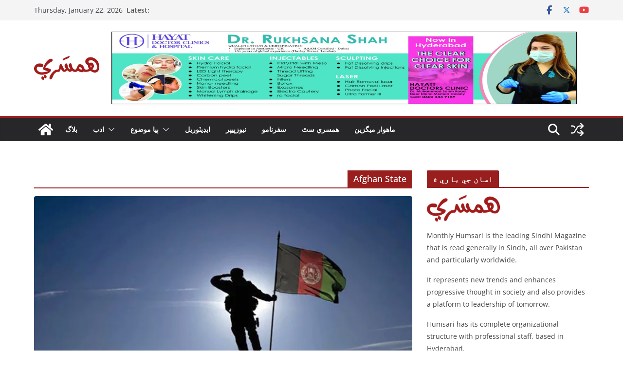

--- FILE ---
content_type: text/html; charset=UTF-8
request_url: https://humsari.com/tag/afghan-state/
body_size: 12508
content:
<!doctype html><html lang="en-US"><head><script data-no-optimize="1">var litespeed_docref=sessionStorage.getItem("litespeed_docref");litespeed_docref&&(Object.defineProperty(document,"referrer",{get:function(){return litespeed_docref}}),sessionStorage.removeItem("litespeed_docref"));</script> <meta charset="UTF-8"/><meta name="viewport" content="width=device-width, initial-scale=1"><link rel="profile" href="http://gmpg.org/xfn/11"/><meta name='robots' content='index, follow, max-image-preview:large, max-snippet:-1, max-video-preview:-1' /><title>Afghan State Archives - Humsari</title><link rel="canonical" href="https://humsari.com/tag/afghan-state/" /><meta property="og:locale" content="en_US" /><meta property="og:type" content="article" /><meta property="og:title" content="Afghan State Archives - Humsari" /><meta property="og:url" content="https://humsari.com/tag/afghan-state/" /><meta property="og:site_name" content="Humsari" /><meta name="twitter:card" content="summary_large_image" /><meta name="twitter:site" content="@humsari" /> <script type="application/ld+json" class="yoast-schema-graph">{"@context":"https://schema.org","@graph":[{"@type":"CollectionPage","@id":"https://humsari.com/tag/afghan-state/","url":"https://humsari.com/tag/afghan-state/","name":"Afghan State Archives - Humsari","isPartOf":{"@id":"https://humsari.com/#website"},"primaryImageOfPage":{"@id":"https://humsari.com/tag/afghan-state/#primaryimage"},"image":{"@id":"https://humsari.com/tag/afghan-state/#primaryimage"},"thumbnailUrl":"https://humsari.com/wp-content/uploads/2024/07/Theory-of-the-Afghan-State-by-Riaz-Abro.jpg","breadcrumb":{"@id":"https://humsari.com/tag/afghan-state/#breadcrumb"},"inLanguage":"en-US"},{"@type":"ImageObject","inLanguage":"en-US","@id":"https://humsari.com/tag/afghan-state/#primaryimage","url":"https://humsari.com/wp-content/uploads/2024/07/Theory-of-the-Afghan-State-by-Riaz-Abro.jpg","contentUrl":"https://humsari.com/wp-content/uploads/2024/07/Theory-of-the-Afghan-State-by-Riaz-Abro.jpg","width":840,"height":560},{"@type":"BreadcrumbList","@id":"https://humsari.com/tag/afghan-state/#breadcrumb","itemListElement":[{"@type":"ListItem","position":1,"name":"Home","item":"https://humsari.com/"},{"@type":"ListItem","position":2,"name":"Afghan State"}]},{"@type":"WebSite","@id":"https://humsari.com/#website","url":"https://humsari.com/","name":"Humsari","description":"Pakistan&#039;s No.1 Online Sindhi Magazine","publisher":{"@id":"https://humsari.com/#organization"},"potentialAction":[{"@type":"SearchAction","target":{"@type":"EntryPoint","urlTemplate":"https://humsari.com/?s={search_term_string}"},"query-input":{"@type":"PropertyValueSpecification","valueRequired":true,"valueName":"search_term_string"}}],"inLanguage":"en-US"},{"@type":"Organization","@id":"https://humsari.com/#organization","name":"Humsari Magazine","url":"https://humsari.com/","logo":{"@type":"ImageObject","inLanguage":"en-US","@id":"https://humsari.com/#/schema/logo/image/","url":"https://humsari.com/wp-content/uploads/2017/09/cropped-cropped-cropped-cropped-cropped-Humsari-Logo-for-Web1-e1505571951493.png","contentUrl":"https://humsari.com/wp-content/uploads/2017/09/cropped-cropped-cropped-cropped-cropped-Humsari-Logo-for-Web1-e1505571951493.png","width":150,"height":54,"caption":"Humsari Magazine"},"image":{"@id":"https://humsari.com/#/schema/logo/image/"},"sameAs":["https://www.facebook.com/humsari.magazine/","https://x.com/humsari","https://www.youtube.com/channel/UCBiGgU_tnBSEhKF_CCuSn1w"]}]}</script> <link rel='dns-prefetch' href='//static.addtoany.com' /><link rel='dns-prefetch' href='//fonts.googleapis.com' /><link rel="alternate" type="application/rss+xml" title="Humsari &raquo; Feed" href="https://humsari.com/feed/" /><link rel="alternate" type="application/rss+xml" title="Humsari &raquo; Comments Feed" href="https://humsari.com/comments/feed/" /><link rel="alternate" type="application/rss+xml" title="Humsari &raquo; Afghan State Tag Feed" href="https://humsari.com/tag/afghan-state/feed/" /><link data-optimized="2" rel="stylesheet" href="https://humsari.com/wp-content/litespeed/css/510667bd81737d58e80faa7761b00095.css?ver=91836" /> <script type="litespeed/javascript" data-src="https://humsari.com/wp-includes/js/jquery/jquery.js" id="jquery-core-js"></script> <!--[if lte IE 8]> <script type="text/javascript" src="https://humsari.com/wp-content/themes/colormag/assets/js/html5shiv.js" id="html5-js"></script> <![endif]--><link rel="https://api.w.org/" href="https://humsari.com/wp-json/" /><link rel="alternate" title="JSON" type="application/json" href="https://humsari.com/wp-json/wp/v2/tags/4537" /><link rel="EditURI" type="application/rsd+xml" title="RSD" href="https://humsari.com/xmlrpc.php?rsd" /><meta name="generator" content="WordPress 6.8.3" /><link rel="icon" href="https://humsari.com/wp-content/uploads/2017/09/cropped-Favicon-Humsari-150x150.png" sizes="32x32" /><link rel="icon" href="https://humsari.com/wp-content/uploads/2017/09/cropped-Favicon-Humsari-300x300.png" sizes="192x192" /><link rel="apple-touch-icon" href="https://humsari.com/wp-content/uploads/2017/09/cropped-Favicon-Humsari-300x300.png" /><meta name="msapplication-TileImage" content="https://humsari.com/wp-content/uploads/2017/09/cropped-Favicon-Humsari-300x300.png" /></head><body class="archive tag tag-afghan-state tag-4537 wp-custom-logo wp-embed-responsive wp-theme-colormag cm-header-layout-1 adv-style-1 cm-normal-container cm-right-sidebar right-sidebar wide cm-started-content"><div id="page" class="hfeed site">
<a class="skip-link screen-reader-text" href="#main">Skip to content</a><header id="cm-masthead" class="cm-header cm-layout-1 cm-layout-1-style-1 cm-full-width"><div class="cm-top-bar"><div class="cm-container"><div class="cm-row"><div class="cm-top-bar__1"><div class="date-in-header">
Thursday, January 22, 2026</div><div class="breaking-news">
<strong class="breaking-news-latest">Latest:</strong><ul class="newsticker"><li>
<a href="https://humsari.com/causes-of-fires-in-high-rise-buildings-and-safety-measures/" title="گھڻ ماڙ عمارتن ۾ لڳندڙ باهين جا سبب ۽ حفاظتي تدبيرون">
گھڻ ماڙ عمارتن ۾ لڳندڙ باهين جا سبب ۽ حفاظتي تدبيرون						</a></li><li>
<a href="https://humsari.com/fraud-against-the-public-in-pakistan-postal-insurance/" title="پاڪستان پوسٽل انشورنس ۾ عوام سان فراڊ">
پاڪستان پوسٽل انشورنس ۾ عوام سان فراڊ						</a></li><li>
<a href="https://humsari.com/sindhs-famous-folk-singer-jeevani-bai/" title="سنڌ جي مشھور لوڪ ڳائڻي جيوڻي ٻائي">
سنڌ جي مشھور لوڪ ڳائڻي جيوڻي ٻائي						</a></li><li>
<a href="https://humsari.com/daily-humsari-newspaper-editorial-22-january-2026/" title="ڪراچيءَ جي هڪ حادثي کي بنياد بڻائي وفاقي وزير جو ارڙهين ترميم مٿان حملو">
ڪراچيءَ جي هڪ حادثي کي بنياد بڻائي وفاقي وزير جو ارڙهين ترميم مٿان حملو						</a></li><li>
<a href="https://humsari.com/daily-humsari-newspaper-22-january-2026/" title="22 جنوري 2026">
22 جنوري 2026						</a></li></ul></div></div><div class="cm-top-bar__2"><div class="social-links"><ul><li><a href="https://www.facebook.com/humsari.magazine/" target="_blank"><i class="fa fa-facebook"></i></a></li><li><a href="https://twitter.com/Humsari1" target="_blank"><i class="fa-brands fa-x-twitter"></i></a></li><li><a href="https://www.youtube.com/channel/UCBiGgU_tnBSEhKF_CCuSn1w?view_as=subscriber" target="_blank"><i class="fa fa-youtube"></i></a></li></ul></div></div></div></div></div><div class="cm-main-header"><div id="cm-header-1" class="cm-header-1"><div class="cm-container"><div class="cm-row"><div class="cm-header-col-1"><div id="cm-site-branding" class="cm-site-branding">
<a href="https://humsari.com/" class="custom-logo-link" rel="home"><img data-lazyloaded="1" src="[data-uri]" width="249" height="90" data-src="https://humsari.com/wp-content/uploads/2017/09/cropped-cropped-cropped-cropped-cropped-Humsari-Logo-for-Web1-1.png" class="custom-logo" alt="Humsari" decoding="async" /></a></div></div><div class="cm-header-col-2"><div id="header-right-sidebar" class="clearfix"><aside id="colormag_728x90_advertisement_widget-18" class="widget cm-728x90-advertisemen-widget clearfix widget-colormag_header_sidebar"><div class="advertisement_728x90"><div class="cm-advertisement-content"><img data-lazyloaded="1" src="[data-uri]" data-src="https://humsari.com/wp-content/uploads/2025/11/Newspaper-Add-8-x-8-Copy-1-scaled.jpg" width="728" height="90" alt=""></div></div></aside></div></div></div></div></div><div id="cm-header-2" class="cm-header-2"><nav id="cm-primary-nav" class="cm-primary-nav"><div class="cm-container"><div class="cm-row"><div class="cm-home-icon">
<a href="https://humsari.com/"
title="Humsari"
>
<svg class="cm-icon cm-icon--home" xmlns="http://www.w3.org/2000/svg" viewBox="0 0 28 22"><path d="M13.6465 6.01133L5.11148 13.0409V20.6278C5.11148 20.8242 5.18952 21.0126 5.32842 21.1515C5.46733 21.2904 5.65572 21.3685 5.85217 21.3685L11.0397 21.3551C11.2355 21.3541 11.423 21.2756 11.5611 21.1368C11.6992 20.998 11.7767 20.8102 11.7767 20.6144V16.1837C11.7767 15.9873 11.8547 15.7989 11.9937 15.66C12.1326 15.521 12.321 15.443 12.5174 15.443H15.4801C15.6766 15.443 15.865 15.521 16.0039 15.66C16.1428 15.7989 16.2208 15.9873 16.2208 16.1837V20.6111C16.2205 20.7086 16.2394 20.8052 16.2765 20.8953C16.3136 20.9854 16.3681 21.0673 16.4369 21.1364C16.5057 21.2054 16.5875 21.2602 16.6775 21.2975C16.7675 21.3349 16.864 21.3541 16.9615 21.3541L22.1472 21.3685C22.3436 21.3685 22.532 21.2904 22.6709 21.1515C22.8099 21.0126 22.8879 20.8242 22.8879 20.6278V13.0358L14.3548 6.01133C14.2544 5.93047 14.1295 5.88637 14.0006 5.88637C13.8718 5.88637 13.7468 5.93047 13.6465 6.01133ZM27.1283 10.7892L23.2582 7.59917V1.18717C23.2582 1.03983 23.1997 0.898538 23.0955 0.794359C22.9913 0.69018 22.8501 0.631653 22.7027 0.631653H20.1103C19.963 0.631653 19.8217 0.69018 19.7175 0.794359C19.6133 0.898538 19.5548 1.03983 19.5548 1.18717V4.54848L15.4102 1.13856C15.0125 0.811259 14.5134 0.632307 13.9983 0.632307C13.4832 0.632307 12.9841 0.811259 12.5864 1.13856L0.868291 10.7892C0.81204 10.8357 0.765501 10.8928 0.731333 10.9573C0.697165 11.0218 0.676038 11.0924 0.66916 11.165C0.662282 11.2377 0.669786 11.311 0.691245 11.3807C0.712704 11.4505 0.747696 11.5153 0.794223 11.5715L1.97469 13.0066C2.02109 13.063 2.07816 13.1098 2.14264 13.1441C2.20711 13.1784 2.27773 13.1997 2.35044 13.2067C2.42315 13.2137 2.49653 13.2063 2.56638 13.1849C2.63623 13.1636 2.70118 13.1286 2.7575 13.0821L13.6465 4.11333C13.7468 4.03247 13.8718 3.98837 14.0006 3.98837C14.1295 3.98837 14.2544 4.03247 14.3548 4.11333L25.2442 13.0821C25.3004 13.1286 25.3653 13.1636 25.435 13.1851C25.5048 13.2065 25.5781 13.214 25.6507 13.2071C25.7234 13.2003 25.794 13.1791 25.8584 13.145C25.9229 13.1108 25.98 13.0643 26.0265 13.008L27.207 11.5729C27.2535 11.5164 27.2883 11.4512 27.3095 11.3812C27.3307 11.3111 27.3379 11.2375 27.3306 11.1647C27.3233 11.0919 27.3016 11.0212 27.2669 10.9568C27.2322 10.8923 27.1851 10.8354 27.1283 10.7892Z" /></svg>					</a></div><div class="cm-header-actions"><div class="cm-random-post">
<a href="https://humsari.com/%d8%a2%d9%85%d8%b1%d9%8a%da%aa%d9%8a-%d8%b1%d9%8a%d8%a7%d8%b3%d8%aa-%d8%a7%d9%84%d9%8a%d9%86%d9%88%d8%a7%d8%a6%d9%8a-%db%be-%d9%81%d8%a7%d8%a6%d8%b1%d9%86%da%af-%d9%bd%d9%8a-%da%84%da%bb%d8%a7-%d9%85/" title="View a random post">
<svg class="cm-icon cm-icon--random-fill" xmlns="http://www.w3.org/2000/svg" viewBox="0 0 24 24"><path d="M16.812 13.176a.91.91 0 0 1 1.217-.063l.068.063 3.637 3.636a.909.909 0 0 1 0 1.285l-3.637 3.637a.91.91 0 0 1-1.285-1.286l2.084-2.084H15.59a4.545 4.545 0 0 1-3.726-2.011l-.3-.377-.055-.076a.909.909 0 0 1 1.413-1.128l.063.07.325.41.049.066a2.729 2.729 0 0 0 2.25 1.228h3.288l-2.084-2.085-.063-.069a.91.91 0 0 1 .063-1.216Zm0-10.91a.91.91 0 0 1 1.217-.062l.068.062 3.637 3.637a.909.909 0 0 1 0 1.285l-3.637 3.637a.91.91 0 0 1-1.285-1.286l2.084-2.084h-3.242a2.727 2.727 0 0 0-2.242 1.148L8.47 16.396a4.546 4.546 0 0 1-3.768 1.966v.002H2.91a.91.91 0 1 1 0-1.818h1.8l.165-.004a2.727 2.727 0 0 0 2.076-1.146l4.943-7.792.024-.036.165-.22a4.547 4.547 0 0 1 3.58-1.712h3.234l-2.084-2.084-.063-.069a.91.91 0 0 1 .063-1.217Zm-12.11 3.37a4.546 4.546 0 0 1 3.932 2.222l.152.278.038.086a.909.909 0 0 1-1.616.814l-.046-.082-.091-.166a2.728 2.728 0 0 0-2.173-1.329l-.19-.004H2.91a.91.91 0 0 1 0-1.819h1.792Z" /></svg>				</a></div><div class="cm-top-search">
<i class="fa fa-search search-top"></i><div class="search-form-top"><form action="https://humsari.com/" class="search-form searchform clearfix" method="get" role="search"><div class="search-wrap">
<input type="search"
class="s field"
name="s"
value=""
placeholder="Search"
/><button class="search-icon" type="submit"></button></div></form></div></div></div><p class="cm-menu-toggle" aria-expanded="false">
<svg class="cm-icon cm-icon--bars" xmlns="http://www.w3.org/2000/svg" viewBox="0 0 24 24"><path d="M21 19H3a1 1 0 0 1 0-2h18a1 1 0 0 1 0 2Zm0-6H3a1 1 0 0 1 0-2h18a1 1 0 0 1 0 2Zm0-6H3a1 1 0 0 1 0-2h18a1 1 0 0 1 0 2Z"></path></svg>						<svg class="cm-icon cm-icon--x-mark" xmlns="http://www.w3.org/2000/svg" viewBox="0 0 24 24"><path d="m13.4 12 8.3-8.3c.4-.4.4-1 0-1.4s-1-.4-1.4 0L12 10.6 3.7 2.3c-.4-.4-1-.4-1.4 0s-.4 1 0 1.4l8.3 8.3-8.3 8.3c-.4.4-.4 1 0 1.4.2.2.4.3.7.3s.5-.1.7-.3l8.3-8.3 8.3 8.3c.2.2.5.3.7.3s.5-.1.7-.3c.4-.4.4-1 0-1.4L13.4 12z"></path></svg></p><div class="cm-menu-primary-container"><ul id="menu-primary" class="menu"><li id="menu-item-23165" class="menu-item menu-item-type-taxonomy menu-item-object-category menu-item-23165"><a href="https://humsari.com/category/blog/">بلاگ</a></li><li id="menu-item-391" class="menu-item menu-item-type-taxonomy menu-item-object-category menu-item-has-children menu-item-391"><a href="https://humsari.com/category/literature/">ادب</a><span role="button" tabindex="0" class="cm-submenu-toggle" onkeypress=""><svg class="cm-icon" xmlns="http://www.w3.org/2000/svg" xml:space="preserve" viewBox="0 0 24 24"><path d="M12 17.5c-.3 0-.5-.1-.7-.3l-9-9c-.4-.4-.4-1 0-1.4s1-.4 1.4 0l8.3 8.3 8.3-8.3c.4-.4 1-.4 1.4 0s.4 1 0 1.4l-9 9c-.2.2-.4.3-.7.3z"/></svg></span><ul class="sub-menu"><li id="menu-item-393" class="menu-item menu-item-type-taxonomy menu-item-object-category menu-item-393"><a href="https://humsari.com/category/literature/poetry/">شاعري</a></li><li id="menu-item-394" class="menu-item menu-item-type-taxonomy menu-item-object-category menu-item-394"><a href="https://humsari.com/category/literature/book-reviews-literature/">ڪتاب تي تبصرو</a></li><li id="menu-item-395" class="menu-item menu-item-type-taxonomy menu-item-object-category menu-item-395"><a href="https://humsari.com/category/literature/stories-literature/">ڪهاڻيون</a></li><li id="menu-item-396" class="menu-item menu-item-type-taxonomy menu-item-object-category menu-item-396"><a href="https://humsari.com/category/literature/novel/">ناول</a></li></ul></li><li id="menu-item-397" class="menu-item menu-item-type-taxonomy menu-item-object-category menu-item-has-children menu-item-397"><a href="https://humsari.com/category/other-topics/">ٻيا موضوع</a><span role="button" tabindex="0" class="cm-submenu-toggle" onkeypress=""><svg class="cm-icon" xmlns="http://www.w3.org/2000/svg" xml:space="preserve" viewBox="0 0 24 24"><path d="M12 17.5c-.3 0-.5-.1-.7-.3l-9-9c-.4-.4-.4-1 0-1.4s1-.4 1.4 0l8.3 8.3 8.3-8.3c.4-.4 1-.4 1.4 0s.4 1 0 1.4l-9 9c-.2.2-.4.3-.7.3z"/></svg></span><ul class="sub-menu"><li id="menu-item-398" class="menu-item menu-item-type-taxonomy menu-item-object-category menu-item-398"><a href="https://humsari.com/category/other-topics/interview/">انٽرويو</a></li><li id="menu-item-399" class="menu-item menu-item-type-taxonomy menu-item-object-category menu-item-399"><a href="https://humsari.com/category/other-topics/profile-other-topics/">پروفائل</a></li><li id="menu-item-401" class="menu-item menu-item-type-taxonomy menu-item-object-category menu-item-401"><a href="https://humsari.com/category/other-topics/talent-of-sindh/">سنڌ جو ٽئلينٽ</a></li><li id="menu-item-26406" class="menu-item menu-item-type-taxonomy menu-item-object-category menu-item-26406"><a href="https://humsari.com/category/other-topics/gadgets/">آرٽ گئلري</a></li></ul></li><li id="menu-item-412" class="menu-item menu-item-type-taxonomy menu-item-object-category menu-item-412"><a href="https://humsari.com/category/editorial/">ايڊيٽوريل</a></li><li id="menu-item-22955" class="menu-item menu-item-type-taxonomy menu-item-object-category menu-item-22955"><a href="https://humsari.com/category/%d8%b1%d9%88%d8%b2%d8%a7%d9%86%d9%87-%d9%87%d9%85%d8%b3%d8%b1%d9%8a/">نيوزپيپر</a></li><li id="menu-item-33199" class="menu-item menu-item-type-taxonomy menu-item-object-category menu-item-33199"><a href="https://humsari.com/category/%d8%b3%d9%81%d8%b1-%d9%86%d8%a7%d9%85%d9%88/%d8%b3%d9%81%d8%b1%d9%86%d8%a7%d9%85%d9%88/">سفرنامو</a></li><li id="menu-item-21828" class="menu-item menu-item-type-taxonomy menu-item-object-category menu-item-21828"><a href="https://humsari.com/category/%d9%87%d9%85%d8%b3%d8%b1%d9%8a-%d8%b3%d9%bf/">همسري سٿ</a></li><li id="menu-item-337" class="menu-item menu-item-type-taxonomy menu-item-object-category menu-item-337"><a href="https://humsari.com/category/magazine/">ماهوار ميگزين</a></li></ul></div></div></div></nav></div></div></header><div id="cm-content" class="cm-content"><div class="cm-container"><div class="cm-row"><div id="cm-primary" class="cm-primary"><header class="cm-page-header"><h1 class="cm-page-title">
<span>
Afghan State					</span></h1></header><div class="cm-posts cm-layout-2 cm-layout-2-style-1 col-2" ><article id="post-30875"
class=" post-30875 post type-post status-publish format-standard has-post-thumbnail hentry category-blog category-new tag-afghan-state tag-daily-humsari-newspaper tag-theory"><div class="cm-featured-image">
<a href="https://humsari.com/theory-of-the-afghan-state-by-riaz-abro/" title="افغان رياست جو نظريو">
<img data-lazyloaded="1" src="[data-uri]" width="800" height="445" data-src="https://humsari.com/wp-content/uploads/2024/07/Theory-of-the-Afghan-State-by-Riaz-Abro-800x445.jpg" class="attachment-colormag-featured-image size-colormag-featured-image wp-post-image" alt="" decoding="async" fetchpriority="high" />
</a></div><div class="cm-post-content"><div class="cm-entry-header-meta"><div class="cm-post-categories"><a href="https://humsari.com/category/blog/" style="background:#087ad1" rel="category tag">بلاگ</a><a href="https://humsari.com/category/new/" style="background:#dd5a5a" rel="category tag">نئون</a></div></div><div class="cm-below-entry-meta cm-separator-default "><span class="cm-post-date"><a href="https://humsari.com/theory-of-the-afghan-state-by-riaz-abro/" title="11:00 am" rel="bookmark"><svg class="cm-icon cm-icon--calendar-fill" xmlns="http://www.w3.org/2000/svg" viewBox="0 0 24 24"><path d="M21.1 6.6v1.6c0 .6-.4 1-1 1H3.9c-.6 0-1-.4-1-1V6.6c0-1.5 1.3-2.8 2.8-2.8h1.7V3c0-.6.4-1 1-1s1 .4 1 1v.8h5.2V3c0-.6.4-1 1-1s1 .4 1 1v.8h1.7c1.5 0 2.8 1.3 2.8 2.8zm-1 4.6H3.9c-.6 0-1 .4-1 1v7c0 1.5 1.3 2.8 2.8 2.8h12.6c1.5 0 2.8-1.3 2.8-2.8v-7c0-.6-.4-1-1-1z"></path></svg> <time class="entry-date published updated" datetime="2024-07-11T11:00:46+05:00">July 11, 2024</time></a></span>
<span class="cm-author cm-vcard">
<svg class="cm-icon cm-icon--user" xmlns="http://www.w3.org/2000/svg" viewBox="0 0 24 24"><path d="M7 7c0-2.8 2.2-5 5-5s5 2.2 5 5-2.2 5-5 5-5-2.2-5-5zm9 7H8c-2.8 0-5 2.2-5 5v2c0 .6.4 1 1 1h16c.6 0 1-.4 1-1v-2c0-2.8-2.2-5-5-5z"></path></svg>			<a class="url fn n"
href="https://humsari.com/author/farhanhumsari-com/"
title="Zahida Abro"
>
Zahida Abro			</a>
</span></div><header class="cm-entry-header"><h2 class="cm-entry-title">
<a href="https://humsari.com/theory-of-the-afghan-state-by-riaz-abro/" title="افغان رياست جو نظريو">
افغان رياست جو نظريو			</a></h2></header><div class="cm-entry-summary"><p>ڀلا افغان رياست جو نظريو ڇا آهي؟ افغان رياست جا رياستي عنصر ۽ مضبوط ٿنڀا ڪهڙا آهن جن تي اها رياست انحصار ڪري ٿي؟ مذهبي ٽولي هجڻ جي باوجود به اهڙي ڪهڙي اڻوڻت يا رڪاوٽ آهي جنهن جي ڪري رياست ترقي نٿي ڪري سگهي؟ انهن وٽ اهي الهامي برڪتون ۽ چاهتون نٿيون لهن، انهن جا ماڻهو اڃان تائين بکون ٿا ڪاٽين، اهي دنيا سان ڪلهو ڪلهي سان ملائي نٿا هلي سگهن، انهن وٽ لٽريسي ريٽ گھٽ آهي، انهن وٽ خوشحالي ناهي،</p>
<a class="cm-entry-button" title="افغان رياست جو نظريو" href="https://humsari.com/theory-of-the-afghan-state-by-riaz-abro/">
<span>Read More</span>
</a></div></div></article></div></div><div id="cm-secondary" class="cm-secondary"><aside id="text-17" class="widget widget_text"><h3 class="cm-widget-title"><span>اسان جي باري ۾</span></h3><div class="textwidget"><p><a title="Humsari" href="https://humsari.com"><img data-lazyloaded="1" src="[data-uri]" width="150" height="54" alt="humsari" data-src="https://humsari.com/wp-content/uploads/2017/09/cropped-cropped-cropped-cropped-cropped-Humsari-Logo-for-Web1-e1505571951493.png"></a></p><p>
Monthly Humsari is the leading Sindhi Magazine that is read generally in Sindh, all over Pakistan and particularly worldwide.</p><p>It represents new trends and enhances progressive thought in society and also provides a platform to leadership of tomorrow.</p><p>Humsari has its complete organizational structure with professional staff, based in Hyderabad.</p><p>Humsari magazine is registered by Press Registrar Information Department Islamabad. Its circulation is periodically assessed by (ABC) Audit Bureau of Circulation, Government of Pakistan in the market.</p><p><a href="https://humsari.com/privacy-policy/"> Privacy Policy </a></p><p><a href="https://humsari.com/terms-of-service/"> Terms of Service </a></p></div></aside><aside id="text-22" class="widget widget_text"><h3 class="cm-widget-title"><span>اسان سان رابطو ڪريو</span></h3><div class="textwidget"><p><a href="https://humsari.com/%d8%a7%d8%b3%d8%a7%d9%86-%d8%b3%d8%a7%d9%86-%d8%b1%d8%a7%d8%a8%d8%b7%d9%88-%da%aa%d8%b1%d9%8a%d9%88/">Humsari Email</a></p></div></aside><aside id="recent-posts-4" class="widget widget_recent_entries"><h3 class="cm-widget-title"><span>تازيون پوسٽون</span></h3><ul><li>
<a href="https://humsari.com/causes-of-fires-in-high-rise-buildings-and-safety-measures/">گھڻ ماڙ عمارتن ۾ لڳندڙ باهين جا سبب ۽ حفاظتي تدبيرون</a></li><li>
<a href="https://humsari.com/fraud-against-the-public-in-pakistan-postal-insurance/">پاڪستان پوسٽل انشورنس ۾ عوام سان فراڊ</a></li></ul></aside><aside id="block-8" class="widget widget_block widget_media_image"><figure class="wp-block-image size-full"><img data-lazyloaded="1" src="[data-uri]" decoding="async" width="1236" height="1600" data-src="https://humsari.com/wp-content/uploads/2025/11/WhatsApp-Image-2025-11-11-at-12.15.53-PM000.jpeg" alt="" class="wp-image-41240" data-srcset="https://humsari.com/wp-content/uploads/2025/11/WhatsApp-Image-2025-11-11-at-12.15.53-PM000.jpeg 1236w, https://humsari.com/wp-content/uploads/2025/11/WhatsApp-Image-2025-11-11-at-12.15.53-PM000-232x300.jpeg 232w, https://humsari.com/wp-content/uploads/2025/11/WhatsApp-Image-2025-11-11-at-12.15.53-PM000-791x1024.jpeg 791w, https://humsari.com/wp-content/uploads/2025/11/WhatsApp-Image-2025-11-11-at-12.15.53-PM000-768x994.jpeg 768w, https://humsari.com/wp-content/uploads/2025/11/WhatsApp-Image-2025-11-11-at-12.15.53-PM000-1187x1536.jpeg 1187w" data-sizes="(max-width: 1236px) 100vw, 1236px" /></figure></aside></div></div></div></div><footer id="cm-footer" class="cm-footer "><div class="cm-footer-bar cm-footer-bar-style-1"><div class="cm-container"><div class="cm-row"><div class="cm-footer-bar-area"><div class="cm-footer-bar__1"><div class="social-links"><ul><li><a href="https://www.facebook.com/humsari.magazine/" target="_blank"><i class="fa fa-facebook"></i></a></li><li><a href="https://twitter.com/Humsari1" target="_blank"><i class="fa-brands fa-x-twitter"></i></a></li><li><a href="https://www.youtube.com/channel/UCBiGgU_tnBSEhKF_CCuSn1w?view_as=subscriber" target="_blank"><i class="fa fa-youtube"></i></a></li></ul></div><nav class="cm-footer-menu"></nav></div><div class="cm-footer-bar__2"><div class="copyright">Copyright &copy; 2026 <a href="https://humsari.com/" title="Humsari"><span>Humsari</span></a>. All rights reserved.<br>Theme: <a href="https://themegrill.com/themes/colormag" target="_blank" title="ColorMag" rel="nofollow"><span>ColorMag</span></a> by ThemeGrill. Powered by <a href="https://wordpress.org" target="_blank" title="WordPress" rel="nofollow"><span>WordPress</span></a>.</div></div></div></div></div></div></footer>
<a href="#cm-masthead" id="scroll-up"><i class="fa fa-chevron-up"></i></a></div> <script type="speculationrules">{"prefetch":[{"source":"document","where":{"and":[{"href_matches":"\/*"},{"not":{"href_matches":["\/wp-*.php","\/wp-admin\/*","\/wp-content\/uploads\/*","\/wp-content\/*","\/wp-content\/plugins\/*","\/wp-content\/themes\/colormag\/*","\/*\\?(.+)"]}},{"not":{"selector_matches":"a[rel~=\"nofollow\"]"}},{"not":{"selector_matches":".no-prefetch, .no-prefetch a"}}]},"eagerness":"conservative"}]}</script> <script data-cfasync="false">window.dFlipLocation = 'https://humsari.com/wp-content/plugins/3d-flipbook-dflip-lite/assets/';
            window.dFlipWPGlobal = {"text":{"toggleSound":"Turn on\/off Sound","toggleThumbnails":"Toggle Thumbnails","toggleOutline":"Toggle Outline\/Bookmark","previousPage":"Previous Page","nextPage":"Next Page","toggleFullscreen":"Toggle Fullscreen","zoomIn":"Zoom In","zoomOut":"Zoom Out","toggleHelp":"Toggle Help","singlePageMode":"Single Page Mode","doublePageMode":"Double Page Mode","downloadPDFFile":"Download PDF File","gotoFirstPage":"Goto First Page","gotoLastPage":"Goto Last Page","share":"Share","mailSubject":"I wanted you to see this FlipBook","mailBody":"Check out this site {{url}}","loading":"DearFlip: Loading "},"viewerType":"flipbook","moreControls":"download,pageMode,startPage,endPage,sound","hideControls":"","scrollWheel":"false","backgroundColor":"#777","backgroundImage":"","height":"auto","paddingLeft":"20","paddingRight":"20","controlsPosition":"bottom","duration":800,"soundEnable":"true","enableDownload":"true","showSearchControl":"false","showPrintControl":"false","enableAnnotation":false,"enableAnalytics":"false","webgl":"true","hard":"none","maxTextureSize":"1600","rangeChunkSize":"524288","zoomRatio":1.5,"stiffness":3,"pageMode":"0","singlePageMode":"0","pageSize":"0","autoPlay":"false","autoPlayDuration":5000,"autoPlayStart":"false","linkTarget":"2","sharePrefix":"flipbook-"};</script> <script data-no-optimize="1">window.lazyLoadOptions=Object.assign({},{threshold:300},window.lazyLoadOptions||{});!function(t,e){"object"==typeof exports&&"undefined"!=typeof module?module.exports=e():"function"==typeof define&&define.amd?define(e):(t="undefined"!=typeof globalThis?globalThis:t||self).LazyLoad=e()}(this,function(){"use strict";function e(){return(e=Object.assign||function(t){for(var e=1;e<arguments.length;e++){var n,a=arguments[e];for(n in a)Object.prototype.hasOwnProperty.call(a,n)&&(t[n]=a[n])}return t}).apply(this,arguments)}function o(t){return e({},at,t)}function l(t,e){return t.getAttribute(gt+e)}function c(t){return l(t,vt)}function s(t,e){return function(t,e,n){e=gt+e;null!==n?t.setAttribute(e,n):t.removeAttribute(e)}(t,vt,e)}function i(t){return s(t,null),0}function r(t){return null===c(t)}function u(t){return c(t)===_t}function d(t,e,n,a){t&&(void 0===a?void 0===n?t(e):t(e,n):t(e,n,a))}function f(t,e){et?t.classList.add(e):t.className+=(t.className?" ":"")+e}function _(t,e){et?t.classList.remove(e):t.className=t.className.replace(new RegExp("(^|\\s+)"+e+"(\\s+|$)")," ").replace(/^\s+/,"").replace(/\s+$/,"")}function g(t){return t.llTempImage}function v(t,e){!e||(e=e._observer)&&e.unobserve(t)}function b(t,e){t&&(t.loadingCount+=e)}function p(t,e){t&&(t.toLoadCount=e)}function n(t){for(var e,n=[],a=0;e=t.children[a];a+=1)"SOURCE"===e.tagName&&n.push(e);return n}function h(t,e){(t=t.parentNode)&&"PICTURE"===t.tagName&&n(t).forEach(e)}function a(t,e){n(t).forEach(e)}function m(t){return!!t[lt]}function E(t){return t[lt]}function I(t){return delete t[lt]}function y(e,t){var n;m(e)||(n={},t.forEach(function(t){n[t]=e.getAttribute(t)}),e[lt]=n)}function L(a,t){var o;m(a)&&(o=E(a),t.forEach(function(t){var e,n;e=a,(t=o[n=t])?e.setAttribute(n,t):e.removeAttribute(n)}))}function k(t,e,n){f(t,e.class_loading),s(t,st),n&&(b(n,1),d(e.callback_loading,t,n))}function A(t,e,n){n&&t.setAttribute(e,n)}function O(t,e){A(t,rt,l(t,e.data_sizes)),A(t,it,l(t,e.data_srcset)),A(t,ot,l(t,e.data_src))}function w(t,e,n){var a=l(t,e.data_bg_multi),o=l(t,e.data_bg_multi_hidpi);(a=nt&&o?o:a)&&(t.style.backgroundImage=a,n=n,f(t=t,(e=e).class_applied),s(t,dt),n&&(e.unobserve_completed&&v(t,e),d(e.callback_applied,t,n)))}function x(t,e){!e||0<e.loadingCount||0<e.toLoadCount||d(t.callback_finish,e)}function M(t,e,n){t.addEventListener(e,n),t.llEvLisnrs[e]=n}function N(t){return!!t.llEvLisnrs}function z(t){if(N(t)){var e,n,a=t.llEvLisnrs;for(e in a){var o=a[e];n=e,o=o,t.removeEventListener(n,o)}delete t.llEvLisnrs}}function C(t,e,n){var a;delete t.llTempImage,b(n,-1),(a=n)&&--a.toLoadCount,_(t,e.class_loading),e.unobserve_completed&&v(t,n)}function R(i,r,c){var l=g(i)||i;N(l)||function(t,e,n){N(t)||(t.llEvLisnrs={});var a="VIDEO"===t.tagName?"loadeddata":"load";M(t,a,e),M(t,"error",n)}(l,function(t){var e,n,a,o;n=r,a=c,o=u(e=i),C(e,n,a),f(e,n.class_loaded),s(e,ut),d(n.callback_loaded,e,a),o||x(n,a),z(l)},function(t){var e,n,a,o;n=r,a=c,o=u(e=i),C(e,n,a),f(e,n.class_error),s(e,ft),d(n.callback_error,e,a),o||x(n,a),z(l)})}function T(t,e,n){var a,o,i,r,c;t.llTempImage=document.createElement("IMG"),R(t,e,n),m(c=t)||(c[lt]={backgroundImage:c.style.backgroundImage}),i=n,r=l(a=t,(o=e).data_bg),c=l(a,o.data_bg_hidpi),(r=nt&&c?c:r)&&(a.style.backgroundImage='url("'.concat(r,'")'),g(a).setAttribute(ot,r),k(a,o,i)),w(t,e,n)}function G(t,e,n){var a;R(t,e,n),a=e,e=n,(t=Et[(n=t).tagName])&&(t(n,a),k(n,a,e))}function D(t,e,n){var a;a=t,(-1<It.indexOf(a.tagName)?G:T)(t,e,n)}function S(t,e,n){var a;t.setAttribute("loading","lazy"),R(t,e,n),a=e,(e=Et[(n=t).tagName])&&e(n,a),s(t,_t)}function V(t){t.removeAttribute(ot),t.removeAttribute(it),t.removeAttribute(rt)}function j(t){h(t,function(t){L(t,mt)}),L(t,mt)}function F(t){var e;(e=yt[t.tagName])?e(t):m(e=t)&&(t=E(e),e.style.backgroundImage=t.backgroundImage)}function P(t,e){var n;F(t),n=e,r(e=t)||u(e)||(_(e,n.class_entered),_(e,n.class_exited),_(e,n.class_applied),_(e,n.class_loading),_(e,n.class_loaded),_(e,n.class_error)),i(t),I(t)}function U(t,e,n,a){var o;n.cancel_on_exit&&(c(t)!==st||"IMG"===t.tagName&&(z(t),h(o=t,function(t){V(t)}),V(o),j(t),_(t,n.class_loading),b(a,-1),i(t),d(n.callback_cancel,t,e,a)))}function $(t,e,n,a){var o,i,r=(i=t,0<=bt.indexOf(c(i)));s(t,"entered"),f(t,n.class_entered),_(t,n.class_exited),o=t,i=a,n.unobserve_entered&&v(o,i),d(n.callback_enter,t,e,a),r||D(t,n,a)}function q(t){return t.use_native&&"loading"in HTMLImageElement.prototype}function H(t,o,i){t.forEach(function(t){return(a=t).isIntersecting||0<a.intersectionRatio?$(t.target,t,o,i):(e=t.target,n=t,a=o,t=i,void(r(e)||(f(e,a.class_exited),U(e,n,a,t),d(a.callback_exit,e,n,t))));var e,n,a})}function B(e,n){var t;tt&&!q(e)&&(n._observer=new IntersectionObserver(function(t){H(t,e,n)},{root:(t=e).container===document?null:t.container,rootMargin:t.thresholds||t.threshold+"px"}))}function J(t){return Array.prototype.slice.call(t)}function K(t){return t.container.querySelectorAll(t.elements_selector)}function Q(t){return c(t)===ft}function W(t,e){return e=t||K(e),J(e).filter(r)}function X(e,t){var n;(n=K(e),J(n).filter(Q)).forEach(function(t){_(t,e.class_error),i(t)}),t.update()}function t(t,e){var n,a,t=o(t);this._settings=t,this.loadingCount=0,B(t,this),n=t,a=this,Y&&window.addEventListener("online",function(){X(n,a)}),this.update(e)}var Y="undefined"!=typeof window,Z=Y&&!("onscroll"in window)||"undefined"!=typeof navigator&&/(gle|ing|ro)bot|crawl|spider/i.test(navigator.userAgent),tt=Y&&"IntersectionObserver"in window,et=Y&&"classList"in document.createElement("p"),nt=Y&&1<window.devicePixelRatio,at={elements_selector:".lazy",container:Z||Y?document:null,threshold:300,thresholds:null,data_src:"src",data_srcset:"srcset",data_sizes:"sizes",data_bg:"bg",data_bg_hidpi:"bg-hidpi",data_bg_multi:"bg-multi",data_bg_multi_hidpi:"bg-multi-hidpi",data_poster:"poster",class_applied:"applied",class_loading:"litespeed-loading",class_loaded:"litespeed-loaded",class_error:"error",class_entered:"entered",class_exited:"exited",unobserve_completed:!0,unobserve_entered:!1,cancel_on_exit:!0,callback_enter:null,callback_exit:null,callback_applied:null,callback_loading:null,callback_loaded:null,callback_error:null,callback_finish:null,callback_cancel:null,use_native:!1},ot="src",it="srcset",rt="sizes",ct="poster",lt="llOriginalAttrs",st="loading",ut="loaded",dt="applied",ft="error",_t="native",gt="data-",vt="ll-status",bt=[st,ut,dt,ft],pt=[ot],ht=[ot,ct],mt=[ot,it,rt],Et={IMG:function(t,e){h(t,function(t){y(t,mt),O(t,e)}),y(t,mt),O(t,e)},IFRAME:function(t,e){y(t,pt),A(t,ot,l(t,e.data_src))},VIDEO:function(t,e){a(t,function(t){y(t,pt),A(t,ot,l(t,e.data_src))}),y(t,ht),A(t,ct,l(t,e.data_poster)),A(t,ot,l(t,e.data_src)),t.load()}},It=["IMG","IFRAME","VIDEO"],yt={IMG:j,IFRAME:function(t){L(t,pt)},VIDEO:function(t){a(t,function(t){L(t,pt)}),L(t,ht),t.load()}},Lt=["IMG","IFRAME","VIDEO"];return t.prototype={update:function(t){var e,n,a,o=this._settings,i=W(t,o);{if(p(this,i.length),!Z&&tt)return q(o)?(e=o,n=this,i.forEach(function(t){-1!==Lt.indexOf(t.tagName)&&S(t,e,n)}),void p(n,0)):(t=this._observer,o=i,t.disconnect(),a=t,void o.forEach(function(t){a.observe(t)}));this.loadAll(i)}},destroy:function(){this._observer&&this._observer.disconnect(),K(this._settings).forEach(function(t){I(t)}),delete this._observer,delete this._settings,delete this.loadingCount,delete this.toLoadCount},loadAll:function(t){var e=this,n=this._settings;W(t,n).forEach(function(t){v(t,e),D(t,n,e)})},restoreAll:function(){var e=this._settings;K(e).forEach(function(t){P(t,e)})}},t.load=function(t,e){e=o(e);D(t,e)},t.resetStatus=function(t){i(t)},t}),function(t,e){"use strict";function n(){e.body.classList.add("litespeed_lazyloaded")}function a(){console.log("[LiteSpeed] Start Lazy Load"),o=new LazyLoad(Object.assign({},t.lazyLoadOptions||{},{elements_selector:"[data-lazyloaded]",callback_finish:n})),i=function(){o.update()},t.MutationObserver&&new MutationObserver(i).observe(e.documentElement,{childList:!0,subtree:!0,attributes:!0})}var o,i;t.addEventListener?t.addEventListener("load",a,!1):t.attachEvent("onload",a)}(window,document);</script><script data-no-optimize="1">window.litespeed_ui_events=window.litespeed_ui_events||["mouseover","click","keydown","wheel","touchmove","touchstart"];var urlCreator=window.URL||window.webkitURL;function litespeed_load_delayed_js_force(){console.log("[LiteSpeed] Start Load JS Delayed"),litespeed_ui_events.forEach(e=>{window.removeEventListener(e,litespeed_load_delayed_js_force,{passive:!0})}),document.querySelectorAll("iframe[data-litespeed-src]").forEach(e=>{e.setAttribute("src",e.getAttribute("data-litespeed-src"))}),"loading"==document.readyState?window.addEventListener("DOMContentLoaded",litespeed_load_delayed_js):litespeed_load_delayed_js()}litespeed_ui_events.forEach(e=>{window.addEventListener(e,litespeed_load_delayed_js_force,{passive:!0})});async function litespeed_load_delayed_js(){let t=[];for(var d in document.querySelectorAll('script[type="litespeed/javascript"]').forEach(e=>{t.push(e)}),t)await new Promise(e=>litespeed_load_one(t[d],e));document.dispatchEvent(new Event("DOMContentLiteSpeedLoaded")),window.dispatchEvent(new Event("DOMContentLiteSpeedLoaded"))}function litespeed_load_one(t,e){console.log("[LiteSpeed] Load ",t);var d=document.createElement("script");d.addEventListener("load",e),d.addEventListener("error",e),t.getAttributeNames().forEach(e=>{"type"!=e&&d.setAttribute("data-src"==e?"src":e,t.getAttribute(e))});let a=!(d.type="text/javascript");!d.src&&t.textContent&&(d.src=litespeed_inline2src(t.textContent),a=!0),t.after(d),t.remove(),a&&e()}function litespeed_inline2src(t){try{var d=urlCreator.createObjectURL(new Blob([t.replace(/^(?:<!--)?(.*?)(?:-->)?$/gm,"$1")],{type:"text/javascript"}))}catch(e){d="data:text/javascript;base64,"+btoa(t.replace(/^(?:<!--)?(.*?)(?:-->)?$/gm,"$1"))}return d}</script><script data-no-optimize="1">var litespeed_vary=document.cookie.replace(/(?:(?:^|.*;\s*)_lscache_vary\s*\=\s*([^;]*).*$)|^.*$/,"");litespeed_vary||fetch("/wp-content/plugins/litespeed-cache/guest.vary.php",{method:"POST",cache:"no-cache",redirect:"follow"}).then(e=>e.json()).then(e=>{console.log(e),e.hasOwnProperty("reload")&&"yes"==e.reload&&(sessionStorage.setItem("litespeed_docref",document.referrer),window.location.reload(!0))});</script><script data-optimized="1" type="litespeed/javascript" data-src="https://humsari.com/wp-content/litespeed/js/8649ca61e6980db5626db129266c0c8d.js?ver=91836"></script></body></html>
<!-- Page optimized by LiteSpeed Cache @2026-01-22 12:56:14 -->

<!-- Page cached by LiteSpeed Cache 7.7 on 2026-01-22 12:56:13 -->
<!-- Guest Mode -->
<!-- QUIC.cloud CCSS in queue -->
<!-- QUIC.cloud UCSS in queue -->